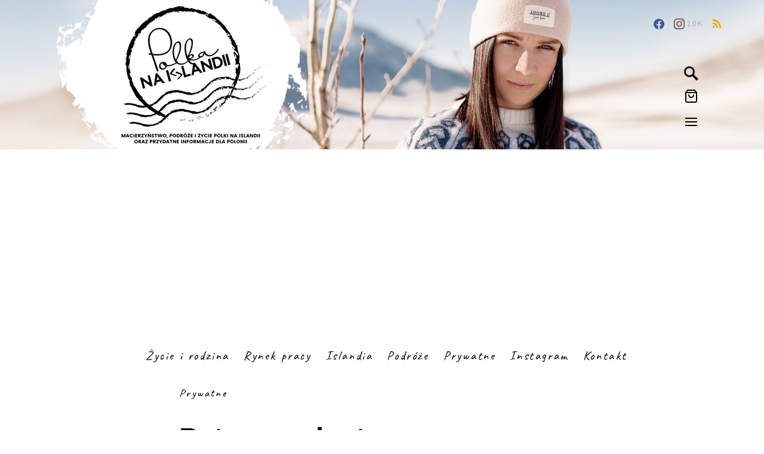

--- FILE ---
content_type: text/html; charset=utf-8
request_url: https://www.google.com/recaptcha/api2/aframe
body_size: 267
content:
<!DOCTYPE HTML><html><head><meta http-equiv="content-type" content="text/html; charset=UTF-8"></head><body><script nonce="2vJa7NpO4V8gtAOIJ95mlw">/** Anti-fraud and anti-abuse applications only. See google.com/recaptcha */ try{var clients={'sodar':'https://pagead2.googlesyndication.com/pagead/sodar?'};window.addEventListener("message",function(a){try{if(a.source===window.parent){var b=JSON.parse(a.data);var c=clients[b['id']];if(c){var d=document.createElement('img');d.src=c+b['params']+'&rc='+(localStorage.getItem("rc::a")?sessionStorage.getItem("rc::b"):"");window.document.body.appendChild(d);sessionStorage.setItem("rc::e",parseInt(sessionStorage.getItem("rc::e")||0)+1);localStorage.setItem("rc::h",'1769368292180');}}}catch(b){}});window.parent.postMessage("_grecaptcha_ready", "*");}catch(b){}</script></body></html>